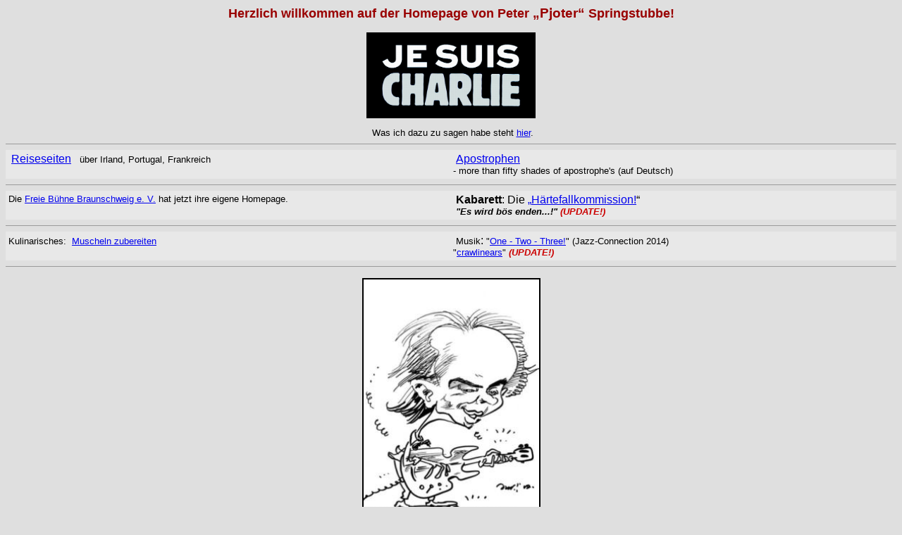

--- FILE ---
content_type: text/html
request_url: http://springstubbe.net/
body_size: 4732
content:
<!DOCTYPE HTML PUBLIC "-//W3C//DTD HTML 4.0 Transitional//EN">
<html>
<head>
  <meta content="text/html; charset=windows-1252"
 http-equiv="CONTENT-TYPE">
  <title>Peter Springstubbe | Herzlich willkommen auf meiner Homepage!</title>
  <meta content="OpenOffice.org 3.2 (Win32)" name="GENERATOR">
  <meta content="Peter Springstubbe" name="AUTHOR">
  <meta content="0;0" name="CREATED">
  <meta content="ich PI" name="CHANGEDBY">
  <meta content="20140311;1305500" name="CHANGED">
  <meta
 content="Reisen, Irland, Portugal, Frankreich, Usenet, dtl, Jazz, Apostroph, Neue B&uuml;hne, Braunschweig, D&uuml;rrenmatt"
 name="KEYWORDS">
  <style type="text/css">
<!--
TD P { color: #000000 }
P { color: #000000 }
A:link { color: #0000ee }
A:visited { color: #666600 }
-->
  </style>
</head>
<body
 style="direction: ltr; color: rgb(255, 255, 255); background-color: rgb(223, 223, 223);"
 alink="#000099" lang="de-DE" link="#ffff99" vlink="#cccccc">
<p style="margin-bottom: 0cm;" align="center"><a name="top"></a><font
 color="#990000"><font face="Arial, Helvetica"><font size="4"><b>Herzlich
willkommen auf der Homepage von Peter<span
 style="color: rgb(153, 0, 0);"> </span></b></font></font></font><big
 style="color: rgb(153, 0, 0);"><font face="Arial, sans-serif"><b>&bdquo;</b></font><font
 face="Arial, sans-serif"><b>Pjoter&ldquo;
</b></font></big><font color="#990000"><font face="Arial, Helvetica"><font
 size="4"><b>Springstubbe!</b></font></font></font></p>
<p style="margin-bottom: 0cm;" align="center"><font color="#990000"><font
 face="Arial, Helvetica"><font size="4"><a href="blog/charlie.html"><b><img
 style="border: 0px solid ; width: 240px; height: 122px;"
 alt="Was ich zu diesem Attentat zu sagen habe"
 src="JE%20SUIS%20CHARLIE.jpg"></b></a><br>
<small style="color: rgb(0, 0, 0);"><small><br>
&nbsp;Was ich dazu zu sagen habe steht <a href="blog/charlie.html">hier</a>.
</small></small><b></b></font></font></font></p>
<hr size="1">
<table style="background-color: rgb(232, 232, 232); width: 100%;"
 cellpadding="2" cellspacing="2" cols="2">
  <tbody>
    <tr valign="top">
      <td width="50%">
      <p align="left">&nbsp;<font face="Arial, sans-serif"><a
 href="http://www.springstubbe.net/travel/reisen.htm">Reiseseiten</a>&nbsp;&nbsp;
      </font><font face="Arial, sans-serif"><font size="2">&uuml;ber
Irland, Portugal, Frankreich</font></font></p>
      </td>
      <td style="width: 50%; text-align: center; vertical-align: top;">
      <p align="left">&nbsp;<font face="Arial, sans-serif"><a
 href="http://www.springstubbe.net/div/apostroph.htm">Apostrophen</a><small>
      <br>
      <var style="font-weight: bold;"><span
 style="color: rgb(255, 0, 0);"></span></var>-
more
than
fifty shades of apostrophe's (auf Deutsch)</small></font></p>
      </td>
    </tr>
  </tbody>
</table>
<hr size="1">
<table style="background-color: rgb(232, 232, 232); width: 100%;"
 cellpadding="2" cellspacing="2" cols="2">
  <tbody>
    <tr valign="top">
      <td style="width: 50%; vertical-align: top; text-align: center;">
      <div style="text-align: left;"><font face="Arial, sans-serif"><small><span
 style="color: rgb(0, 0, 0);">Die </span><a
 href="http://www.freie-buehne-bs.de/" target="_blank">Freie
B&uuml;hne
Braunschweig e. V.</a> </small></font><font
 style="color: rgb(0, 0, 0);" face="Arial, sans-serif"><small>hat jetzt
ihre eigene Homepage.</small></font><br>
      <font face="Arial, sans-serif"><u> </u></font></div>
      </td>
      <td width="50%">
      <p align="left">&nbsp;<font face="Arial, sans-serif"><span
 style="font-weight: bold;">Kabarett</span>: Die <a
 href="kabarett/index.htm">&bdquo;</a><a href="kabarett/index.htm">H&auml;rtefallkommission!</a>&ldquo;<small>
      <br>
      <span style="font-style: italic;">&nbsp;<span
 style="font-weight: bold;">"Es
wird b&ouml;s enden...!" </span></span><span
 style="font-weight: bold; color: rgb(204, 0, 0);"><span
 style="font-style: italic;">(UPDATE!)</span> </span></small></font><font
 color="#ff0000"><font face="Arial, sans-serif"><b><blink></blink></b></font></font></p>
      </td>
    </tr>
  </tbody>
</table>
<hr size="1">
<table style="background-color: rgb(232, 232, 232); width: 100%;"
 cellpadding="2" cellspacing="2" cols="2">
  <tbody>
    <tr valign="top">
      <td style="width: 50%; text-align: center;">
      <p style="text-align: left;"><font face="Arial, sans-serif"><font
 size="2">Kulinarisches:</font></font><font face="Arial, sans-serif">&nbsp;<small>
      <a href="http://www.springstubbe.net/taste/muscheln.htm">Muscheln
zubereiten</a></small></font></p>
      </td>
      <td style="width: 50%; vertical-align: top;">
      <p align="left">&nbsp;<font face="Arial, sans-serif"><font
 size="2">Musik</font></font><font face="Arial, sans-serif">: <small>"<a
 href="music/jc.htm">One - Two - Three!</a>"</small> <small>(Jazz-Connection
2014)<br>
"<a href="music/crawlinears.htm">crawlinears</a>"</small></font><font
 face="Arial, sans-serif"><small><span style="font-style: italic;"><span
 style="font-weight: bold;"> </span></span><span
 style="font-weight: bold; color: rgb(204, 0, 0);"><span
 style="font-style: italic;">(UPDATE!)</span> </span></small></font></p>
      </td>
    </tr>
  </tbody>
</table>
<hr size="1">
<p style="margin-bottom: 0cm;" align="center"><a
 href="mailto:nospam2003a-www@icscrax.de"><font color="#000000"><img
 style="border: 2px solid ; width: 249px; height: 357px;" alt="Pjoter"
 src="img/pjoter.jpg" name="Grafik1"></font></a></p>
<p style="margin-bottom: 0cm; text-align: right;"><small><span
 style="font-family: Helvetica,Arial,sans-serif;">&nbsp; <small><a
 href="#top">Seitenanfang / top </a></small> </span></small></p>
<hr style="width: 100%; height: 2px;">
<div style="text-align: center;"><span
 style="font-family: Arial,sans-serif; color: rgb(0, 0, 0);"><big><span
 style="font-weight: bold;"></span></big></span>
<table style="text-align: left; width: 100%;" border="1" cellpadding="2"
 cellspacing="2">
  <tbody>
    <tr>
      <td align="left" valign="middle">
      <div style="text-align: center;"><span
 style="font-family: Arial,sans-serif; color: rgb(0, 0, 0);"><big><span
 style="font-weight: bold;">PEGIDA
kann nur ein
Anfang sein!!!1</span></big></span><br>
      </div>
      <span style="font-family: Arial,sans-serif; color: rgb(0, 0, 0);"><big><span
 style="font-weight: bold;"></span></big></span>
      <div style="text-align: center;"><small><span
 style="font-family: Arial,sans-serif; color: rgb(0, 0, 0);"><big>Eine
ganz normale &Auml;u&szlig;erung aus Dunkeldeutschland</big></span></small><br>
      <span style="font-family: Arial,sans-serif; color: rgb(0, 0, 0);"></span></div>
      <span style="font-family: Arial,sans-serif; color: rgb(0, 0, 0);"></span><font
 style="color: rgb(0, 0, 0);" face="Arial, sans-serif"><br>
Neulich
erhielt ich eine Nachricht von Ronny-Schantalle (Name ge&auml;ndert)
von <span style="font-weight: bold;">GeWeSch</span>
(<span style="font-weight: bold;">Ge</span>jen <span
 style="font-weight: bold;">We</span>ideren <span
 style="font-weight: bold;">Sch</span>n&auml;&auml;, von Eingeweiten
auch <span style="font-weight: bold;">BeLeGeDiSaDAb</span> genannt - "<span
 style="font-weight: bold;">Be</span>leidigte <span
 style="font-weight: bold;">Le</span>berw&uuml;rste <span
 style="font-weight: bold;">ge</span>gen <span
 style="font-weight: bold;">di</span>e <span style="font-weight: bold;">Sa</span>lamisierung
      <span style="font-weight: bold;">d</span>es <span
 style="font-weight: bold;">Ab</span>end<span
 style="text-decoration: underline;">brotes</span>")
aus der dunkeldeutschen Diaspora. Diesen Anruf habe aus dem
Ged&auml;chtnis so gut es mir m&ouml;glich war niedergeschrieben. Damit
weder die
sprachliche noch die &auml;sthetische <span style="font-style: italic;">Qualit&auml;t</span>
dieses Beitrages an irgendwas litte, habe ich mir die gr&ouml;&szlig;te
M&uuml;he gegeben, dieses Kleinod in seiner
ganzen Urspr&uuml;nglichkeit und seinem unwiderstehlichem <span
 style="font-weight: bold; font-style: italic;">"Charme"</span>
unver&auml;ndert zu lassen - zur Erbauung und dem Am&uuml;semang
der
geneigten Leser - und der Nachwelt sowieso!</font>
      <p style="margin-bottom: 0cm; text-align: right;"><small><span
 style="font-family: Helvetica,Arial,sans-serif;">&nbsp; <small><a
 href="#top">Seitenanfang / top </a></small> </span></small></p>
      <hr style="width: 100%; height: 2px;">
      <table
 style="text-align: left; background-color: rgb(0, 0, 0); width: 100%; color: rgb(255, 255, 255);"
 border="0" cellpadding="2" cellspacing="2">
        <tbody>
          <tr>
            <td style="vertical-align: middle; text-align: left;">
            <p style="margin-bottom: 0cm; color: rgb(255, 255, 255);"
 lang="zxx"><font face="Arial, sans-serif"><a name="pegida"></a>"Wissn
se was, isch hobe oof ihre Seide von de <span
 style="color: rgb(255, 255, 0);">"<a
 href="www.springstubbe.net/kabarett/"><span style="font-weight: bold;">H&auml;rdefallgomischjon</span></a>"</span>
gesehen, das se ooch Gabarett mochn, aba warum g&uuml;mmern se sisch
nich
ma
um de &auml;schten Brobl&auml;me?</font></p>
            <p style="margin-bottom: 0cm; color: rgb(255, 255, 255);"
 lang="zxx"><font face="Arial, sans-serif">Ich
habe w&ouml;rklich n&uuml;scht gejen Schnee - un isch bin ooch
kein
Rechtsradikahler nich un du auch keen Nazi nich sein, aber wenn der
eenfach nur so uff de Stro&szlig; oder vor de Haust&uuml;r
rumliescht
und
darauf word, dass isch ihn wegr&auml;um, dann h&ouml;rts aber auf! Was
mu&szlig; noch
gomm,
des de
Reschierung einschreid! <br>
            </font></p>
            <p style="margin-bottom: 0cm; color: rgb(255, 255, 255);"
 lang="zxx"><font face="Arial, sans-serif">Schn&auml;&auml; ist ja an
und
fiersisch in
Ordnung, aber bidde nur do, wo er hingeh&ouml;rt, n&auml;hmlich
uffe
Bersch un nisch vor unsere Diern! Und wenn scho Schnee
f&auml;llt,
soll
es gef&auml;lligst ooch deutscher Schn&auml;&auml; sein un
geener von
de
Afriganer! So weeht gommd des noch, das wir ooch noch afriganischen
Schnee bee uns ham! Wahrscheinlisch ist der ooch no schworz wie de
N&auml;scher un macht
unsere Stro&szlig;en no dreggscher! <br>
            </font></p>
            <p style="margin-bottom: 0cm; color: rgb(255, 255, 255);"
 lang="zxx"><font face="Arial, sans-serif">Wie viele Deutsche sin schon
bei
Schn&auml;&auml; gst&auml;rzt und wie viele sind diesem
d&uuml;ckischen Zeischs schon
zum Opfer gefallen? Und s&auml;hn mir nich immer wieder
diese
wiederlichen Unf&auml;lle oof unsere scheen' deutschn
Stro&szlig;en
und auf unsere
urdeutschn Audobohn'! Aber dar&uuml;ber berischded de deutsche
Sisd&auml;hm- un L&uuml;schenbresse nadierlisch nich, weil se
alle
gekooft sinn! </font> </p>
            <p style="margin-bottom: 0cm; color: rgb(255, 255, 255);"
 lang="zxx"><font face="Arial, sans-serif">Un
isch du mit die ooch nicht reden, weil die uns alle fier dumm vakoofn
duhn un uns vaorschn! Un unsere Reschierung, disse Volksvar&auml;der,
mocht nadierlisch
ooch
n&uuml;scht,
wenn uffreschte Volksgenossen und Rendnerinnen sisch off
spieschelgladde
Stro&szlig;en de Ribbn breschn! Brove Drimmafrohn, de&nbsp;
daheeme
an' Herd un inne Beddn ihre ehelische Flischt erfilld hom! Un iebahopt:
            </font> </p>
            <p
 style="margin-bottom: 0cm; font-weight: bold; color: rgb(255, 255, 255); text-align: left;"
 lang="zxx"><font face="Arial, sans-serif">MIR
SINN NICH DAS SCHN&Auml;&Auml;R&Auml;UMGOMMANDO VONNE WELD!</font></p>
            <font style="color: rgb(255, 255, 255);"
 face="Arial, sans-serif"><br>
Des
eenzsche, wo uns noch helfen kann, iss de Budin un Raschja Doday,
de
eezische Send&auml;, der wo nich von de NADO
un sinne mannibolierde
Brobogondoschreiber gondrollierd
wern dud! <br>
-
un nadierlisch&nbsp; </font><big><font face="Arial, sans-serif"><span
 style="font-weight: bold;">unsere
scheene, </span></font></big><big><font face="Arial, sans-serif"><span
 style="font-weight: bold;">reene un </span></font></big><big><font
 face="Arial, sans-serif"><span style="font-weight: bold;">unfaf&auml;lschde&nbsp;
deutsche
Sproch!</span></font></big>
            <div style="text-align: center;">
            <div
 style="text-align: left; font-family: Helvetica,Arial,sans-serif;"><br>
Des werd ma ja wohl noch saggn derfen! Isch dangge Sie!"</div>
            </div>
            </td>
          </tr>
        </tbody>
      </table>
      <font style="color: rgb(0, 0, 0);" face="Arial, sans-serif"><br>
Meine <span style="font-weight: bold;">Danksagung</span>
gilt <span style="font-weight: bold;">#schneegida</span>
und ganz besonders den Organisatoren und <span
 style="font-style: italic;">Mit<span style="font-weight: bold;">l&auml;ufigen</span></span>
von <span style="font-weight: bold;">#pegida</span>,
die mit all ihren
"Ronny-Schantalles" und ihren ihrer sprachlichen <span
 style="font-style: italic;">Diarrh&ouml;</span> geschuldeten<span
 style="font-style: italic;"> </span></font><font
 style="color: rgb(0, 0, 0);" face="Arial, sans-serif">Beitr&auml;gen
sich nicht scheuen, auch die dunkle Seite ihre Laminat-Intelligenz zu
exhibitionieren!</font>
      <p style="margin-bottom: 0cm; text-align: right;"><small><span
 style="font-family: Helvetica,Arial,sans-serif;"><small>&nbsp; <a
 href="#top">Seitenanfang / top</a></small></span></small></p>
      </td>
    </tr>
  </tbody>
</table>
<span style="font-family: Arial,sans-serif; color: rgb(0, 0, 0);"><big><span
 style="font-weight: bold;"></span></big></span></div>
<hr style="font-family: Helvetica,Arial,sans-serif;">
<div style="text-align: center;"><font face="Arial, Helvetica"><font
 size="1"><span style="color: rgb(0, 0, 0);">&copy;
Peter Springstubbe </span><br style="color: rgb(0, 0, 0);">
<span style="color: rgb(0, 0, 0);">Links
genehm, sonstige Verbreitung
jedweder Art
nur mit meinem schriftlichen Einverst&auml;ndnis. </span><br>
</font></font><font face="Arial, Helvetica"><font size="1">&nbsp;</font></font><a
 href="mailto:nospam-www@icscrax.de"><font face="Arial"><font size="1">E-Mail</font></font></a></div>
</body>
</html>
